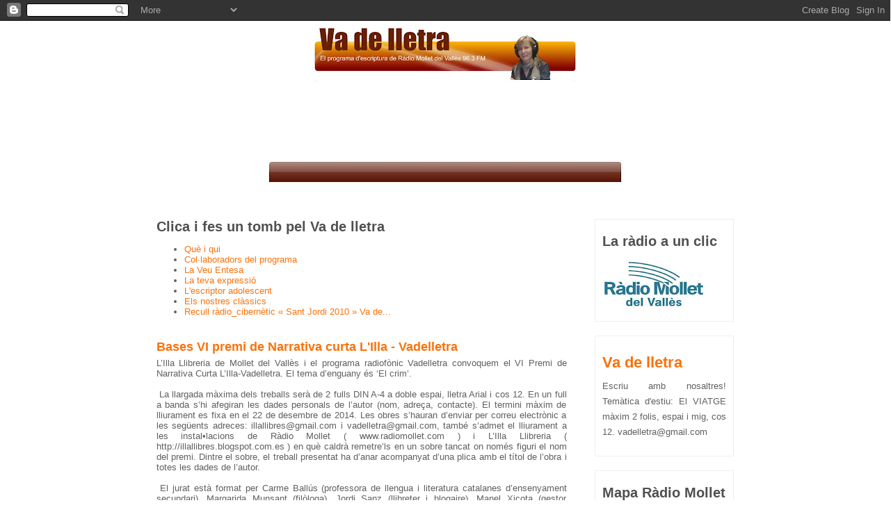

--- FILE ---
content_type: text/html; charset=UTF-8
request_url: https://vadelletra.blogspot.com/2014/09/
body_size: 8575
content:
<!DOCTYPE html>
<html dir='ltr' xmlns='http://www.w3.org/1999/xhtml' xmlns:b='http://www.google.com/2005/gml/b' xmlns:data='http://www.google.com/2005/gml/data' xmlns:expr='http://www.google.com/2005/gml/expr'>
<head>
<link href='https://www.blogger.com/static/v1/widgets/2944754296-widget_css_bundle.css' rel='stylesheet' type='text/css'/>
<meta content='text/html; charset=UTF-8' http-equiv='Content-Type'/>
<meta content='blogger' name='generator'/>
<link href='https://vadelletra.blogspot.com/favicon.ico' rel='icon' type='image/x-icon'/>
<link href='http://vadelletra.blogspot.com/2014/09/' rel='canonical'/>
<link rel="alternate" type="application/atom+xml" title="Va de lletra - Atom" href="https://vadelletra.blogspot.com/feeds/posts/default" />
<link rel="alternate" type="application/rss+xml" title="Va de lletra - RSS" href="https://vadelletra.blogspot.com/feeds/posts/default?alt=rss" />
<link rel="service.post" type="application/atom+xml" title="Va de lletra - Atom" href="https://www.blogger.com/feeds/8411547493826821744/posts/default" />
<!--Can't find substitution for tag [blog.ieCssRetrofitLinks]-->
<meta content='http://vadelletra.blogspot.com/2014/09/' property='og:url'/>
<meta content='Va de lletra' property='og:title'/>
<meta content='Escriu amb nosaltres!

Temàtica d&#39;estiu:
El VIATGE
màxim 2 folis, espai i mig, cos 12.
vadelletra@gmail.com' property='og:description'/>
<title>Va de lletra: 09/2014</title>
<style id='page-skin-1' type='text/css'><!--
/*
----------------------------------------------------------------------------------------
Copyright 2010 - Thierry Ruiz - www.dotemplate.com - All rights reserved.
THIS TEMPLATE IS FREE AS LONG AS YOU KEEP THE LINK TO WWW.DOTEMPLATE.COM IN THE FOOTER
TO REMOVE THE LINK, PLEASE MAKE A 10 DOLLARS DONATION at www.dotemplate.com/#donate
----------------------------------------------------------------------------------------
*/
html {
background: #ffffff;
margin:0 0 0 -1px;
padding:0;
overflow-Y: scroll;
}
body {
padding:0;
margin :0;
display:table;
width:100%;
}
body {
color:#606060;
font-family: 'Trebuchet MS', sans-serif ;
font-size: 13px;
font-style: normal ;
font-weight: normal ;
text-transform: normal;
}
p {
letter-spacing: normal ;
line-height: 1.7em ;
}
h1 {
color:#505050;
font-size:22px ;
margin:25px 0 10px 0;
clear:both;
}
h2 {
color:#505050;
font-size:20px ;
margin:20px 0 10px 0;
clear:both;
}
h3 {
color:#505050;
font-size:18px;
margin:20px 0 5px 0;
clear:both;
}
a:link, a:visited {
color:#fa720a ;
text-decoration:none;
}
a:hover {
color:#fa720a;
text-decoration:underline;
}
#wrapper {
background: transparent url( //lh5.ggpht.com/_d6vKxl1jKWk/S3W8rzuwcJI/AAAAAAAAUNM/5DOpjvSmu8E/page-vbg.jpg ) repeat-y scroll 50% 0px ;
margin:0 auto ;
width:100%;
}
body {
background-color:#ffffff;
}
#bg {
margin:0 auto;
padding:0;
background:transparent ;
background-image: url( //lh3.ggpht.com/_d6vKxl1jKWk/S3W8p85Ce9I/AAAAAAAAUNI/66lpRfFcplQ/hat.jpg ) ;
background-repeat:no-repeat;
background-position: center top ;
}
#header {
margin: 0 auto;
height: 200px;
width: 880px;
position:relative;
}
#page {
background: transparent url( //lh6.ggpht.com/_d6vKxl1jKWk/S3W8s7211jI/AAAAAAAAUNQ/H5jAy4VLF9M/page-bg.jpg ) no-repeat center top;
}
#container {
margin:0 auto;
width:880px;
}
#nav1 {
height:50px;
margin:0 auto ;
width:870px;
text-align:center;
}
#nav1 ul {
display:table;
margin:0 auto;
padding:0;
list-style-type:none;
position:relative;
height:50px;
text-transform:uppercase;
font-size:12px;
font-family:Arial,sans-serif;
}
#nav1 ul li {
display:block;
float:left;
margin:0;
padding:0;
background:transparent url("//lh5.ggpht.com/_d6vKxl1jKWk/S3W8u7RYrkI/AAAAAAAAUNY/i3VN5JQFY6U/hmenu.jpg") repeat-x top left;
}
#nav1 ul li a {
display:block;
float:left;
color:#540b00;
text-decoration:none;
padding:0px 50px ;
line-height:50px;
font-weight:bold;
}
#nav1 ul li a:hover, #nav1 li#current a {
color:#ffb508;
background:transparent url("//lh6.ggpht.com/_d6vKxl1jKWk/S3W8v-7tjSI/AAAAAAAAUNc/UQ5ih2ZXou0/hmenu-sel.jpg") repeat-x top left;
}
#nav1 {
padding-top: 5px;
}
#content {
width:870px;
margin:0 auto ;
text-align:left;
min-height:800px;
}
#content p {
text-align:justify;
}
#footerWrapper {
margin:0 auto;
height:110px;
padding:0;
background:transparent url( //lh3.ggpht.com/_d6vKxl1jKWk/S3W8tjrrrPI/AAAAAAAAUNU/SbH8G_8_cdU/footerWrapper-bg.jpg ) no-repeat scroll center top ;
}
#footer {
margin:0 auto;
padding:0;
width:880px;
height:70px;
}
#footer {
color:#FFFFFF;
text-align:center;
}
#footer a:link, #footer a:visited {
color:#FFFFFF;
}
#footer a:hover{
color:#ffb508;
text-decoration:none;
}
#right {
width:200px;
padding:10px 20px 20px 20px;
float:left;
}
#center {
width:590px;
padding:10px 20px 20px 20px ;
float:left;
}
#content p {
margin-top:10px;
text-align:justify;
}
#sidebar .widget {
margin-top:20px;
padding: 0 10px 10px 10px;
border:1px solid #eeeeee;
}
.clear {
clear: both;
display: block;
overflow: hidden;
visibility: hidden;
width: 0;
height: 0;
}

--></style>
<link href='https://www.blogger.com/dyn-css/authorization.css?targetBlogID=8411547493826821744&amp;zx=de943ee5-c430-4806-8f04-d075c8ec87a1' media='none' onload='if(media!=&#39;all&#39;)media=&#39;all&#39;' rel='stylesheet'/><noscript><link href='https://www.blogger.com/dyn-css/authorization.css?targetBlogID=8411547493826821744&amp;zx=de943ee5-c430-4806-8f04-d075c8ec87a1' rel='stylesheet'/></noscript>
<meta name='google-adsense-platform-account' content='ca-host-pub-1556223355139109'/>
<meta name='google-adsense-platform-domain' content='blogspot.com'/>

</head>
<body>
<div class='navbar section' id='navbar'><div class='widget Navbar' data-version='1' id='Navbar1'><script type="text/javascript">
    function setAttributeOnload(object, attribute, val) {
      if(window.addEventListener) {
        window.addEventListener('load',
          function(){ object[attribute] = val; }, false);
      } else {
        window.attachEvent('onload', function(){ object[attribute] = val; });
      }
    }
  </script>
<div id="navbar-iframe-container"></div>
<script type="text/javascript" src="https://apis.google.com/js/platform.js"></script>
<script type="text/javascript">
      gapi.load("gapi.iframes:gapi.iframes.style.bubble", function() {
        if (gapi.iframes && gapi.iframes.getContext) {
          gapi.iframes.getContext().openChild({
              url: 'https://www.blogger.com/navbar/8411547493826821744?origin\x3dhttps://vadelletra.blogspot.com',
              where: document.getElementById("navbar-iframe-container"),
              id: "navbar-iframe"
          });
        }
      });
    </script><script type="text/javascript">
(function() {
var script = document.createElement('script');
script.type = 'text/javascript';
script.src = '//pagead2.googlesyndication.com/pagead/js/google_top_exp.js';
var head = document.getElementsByTagName('head')[0];
if (head) {
head.appendChild(script);
}})();
</script>
</div></div>
<div id='wrapper'>
<div id='bg'>
<div id='header'>
</div>
<div id='page'>
<div id='container'>
<!-- horizontal navigation -->
<div id='nav1'>
</div>
<!-- end horizontal navigation -->
<!-- content -->
<div id='content'>
<div id='center'>
<div class='main section' id='main'><div class='widget PageList' data-version='1' id='PageList1'>
<h2>Clica i fes un tomb pel Va de lletra</h2>
<div class='widget-content'>
<ul>
<li>
<a href='https://vadelletra.blogspot.com/'>Què i qui </a>
</li>
<li>
<a href='https://vadelletra.blogspot.com/p/collaboradors-del-programa.html'>Col&#183;laboradors del programa</a>
</li>
<li>
<a href='https://vadelletra.blogspot.com/p/la-veu-entesa.html'>La Veu Entesa</a>
</li>
<li>
<a href='https://vadelletra.blogspot.com/p/el-laboratori-descriptura.html'>La teva expressió</a>
</li>
<li>
<a href='https://vadelletra.blogspot.com/p/els-adolescents-sexpressen.html'>L&#39;escriptor adolescent</a>
</li>
<li>
<a href='https://vadelletra.blogspot.com/p/els-nostres-classics.html'>Els nostres clàssics</a>
</li>
<li>
<a href='https://vadelletra.blogspot.com/p/recull-cibernetic-sant-jordi-2010-va-de.html'>Recull ràdio_cibernètic &#171; Sant Jordi 2010 &#187;  Va de...</a>
</li>
</ul>
<div class='clear'></div>
</div>
</div><div class='widget Blog' data-version='1' id='Blog1'>
<div class='blog-posts hfeed'>

          <div class="date-outer">
        

          <div class="date-posts">
        
<div class='post-outer'>
<div class='post hentry'>
<a name='8376962562795280970'></a>
<h3 class='post-title entry-title'>
<a href='https://vadelletra.blogspot.com/2014/09/bases-vi-premi-de-narrativa-curta-lilla.html'>Bases VI premi de Narrativa curta L'Illa - Vadelletra</a>
</h3>
<div class='post-header-line-1'></div>
<div class='post-body entry-content'>
<div style="text-align: justify;">
L&#8217;Illa Llibreria de Mollet del Vallès i el programa radiofònic Vadelletra convoquem el VI Premi de Narrativa Curta L&#8217;Illa-Vadelletra.  
El tema d&#8217;enguany és &#8216;El crim&#8217;.&nbsp;</div>
<div style="text-align: justify;">
<br /></div>
<div style="text-align: justify;">
&nbsp;La llargada màxima dels treballs serà de 2 fulls DIN A-4 a doble espai, lletra Arial i cos 12.   
En un full a banda s&#8217;hi afegiran les dades personals de l&#8217;autor (nom, adreça, contacte). El termini màxim de lliurament es fixa en el 22 de desembre de 2014.  
Les obres s&#8217;hauran d&#8217;enviar per correu electrònic a les següents adreces: illallibres@gmail.com i vadelletra@gmail.com, també s&#8217;admet el lliurament a les instal&#8226;lacions de Ràdio Mollet ( www.radiomollet.com ) i L&#8217;Illa Llibreria ( http://illallibres.blogspot.com.es ) en què caldrà remetre&#8217;ls en un sobre tancat on només figuri el nom del premi. Dintre el sobre, el treball presentat ha d&#8217;anar acompanyat d&#8217;una plica amb el títol de l&#8217;obra i totes les dades de l&#8217;autor.&nbsp;</div>
<div style="text-align: justify;">
<br /></div>
<div style="text-align: justify;">
&nbsp;El jurat està format per Carme Ballús (professora de llengua i literatura catalanes d&#8217;ensenyament secundari), Margarida Munsant (filòloga), Jordi Sanz (llibreter i blogaire), Manel Xicota (gestor editorial) i David Barón (guanyador de la darrera convocatoria).&nbsp;</div>
<div style="text-align: justify;">
<br /></div>
<div style="text-align: justify;">
&nbsp;El premi consistirà en un lot de llibres, una nit per a dues persones, en temporada baixa, a la masia rural El Nus de Pedra ( www.elnusdepedra.com ) i la possibilitat de formar part del jurat de la propera convocatòria. 
 

El relat guanyador es publicarà al bloc de L&#8217;Illa ( http://illallibres.blogspot.com.es/ ), al bloc del Vadelletra ( http://vadelletra.blogspot.com.es/ ) i al bloc Tot és una mentida ( http://totesunamentida.wordpress.com/ ). Els treballs finalistes seran llegits per antena. L&#8217;organització es reserva el dret de la publicació en paper de l&#8217;obra guanyadora. </div>
<div style='clear: both;'></div>
</div>
<div class='post-footer'>
<div class='post-footer-line post-footer-line-1'><span class='post-comment-link'>
<a class='comment-link' href='https://vadelletra.blogspot.com/2014/09/bases-vi-premi-de-narrativa-curta-lilla.html#comment-form' onclick=''>0
comentaris</a>
</span>
<span class='post-icons'>
<span class='item-control blog-admin pid-657238468'>
<a href='https://www.blogger.com/post-edit.g?blogID=8411547493826821744&postID=8376962562795280970&from=pencil' title='Modificar el missatge'>
<img alt='' class='icon-action' height='18' src='https://resources.blogblog.com/img/icon18_edit_allbkg.gif' width='18'/>
</a>
</span>
</span>
</div>
<div class='post-footer-line post-footer-line-2'><span class='post-labels'>
</span>
</div>
<div class='post-footer-line post-footer-line-3'></div>
</div>
</div>
</div>

        </div></div>
      
</div>
<div class='blog-pager' id='blog-pager'>
<span id='blog-pager-newer-link'>
<a class='blog-pager-newer-link' href='https://vadelletra.blogspot.com/' id='Blog1_blog-pager-newer-link' title='Missatges més recents'>Missatges més recents</a>
</span>
<span id='blog-pager-older-link'>
<a class='blog-pager-older-link' href='https://vadelletra.blogspot.com/search?updated-max=2014-09-23T02:38:00-07:00&amp;max-results=7' id='Blog1_blog-pager-older-link' title='Missatges més antics'>Missatges més antics</a>
</span>
<a class='home-link' href='https://vadelletra.blogspot.com/'>Inici</a>
</div>
<div class='clear'></div>
<div class='blog-feeds'>
<div class='feed-links'>
Subscriure's a:
<a class='feed-link' href='https://vadelletra.blogspot.com/feeds/posts/default' target='_blank' type='application/atom+xml'>Comentaris (Atom)</a>
</div>
</div>
</div></div>
</div>
<div id='right'>
<div class='sidebar section' id='sidebar'><div class='widget Image' data-version='1' id='Image1'>
<h2>La ràdio a un clic</h2>
<div class='widget-content'>
<a href='http://www.elive5.es/player/?i=2&elive=RA171'>
<img alt='La ràdio a un clic' height='80' id='Image1_img' src='https://blogger.googleusercontent.com/img/b/R29vZ2xl/AVvXsEivN03Q6Lac1aUCSLF_VaqrC_s1fqIsFpYvvII0pE5JzinsSnMr0bVPixQSSLcNLDvmLNHvH2sV5iKTW0hqDj1Uvi2dGR3CgU9cS7UwpdnSSKMSAdWdkKzOGPDCUZpqrtMeP8TsJkbbo6g/s150/Dibujo.jpg' width='150'/>
</a>
<br/>
</div>
<div class='clear'></div>
</div><div class='widget Header' data-version='1' id='Header1'>
<div id='header-inner'>
<div class='titlewrapper'>
<h1 class='title'>
<a href='https://vadelletra.blogspot.com/'>
Va de lletra
</a>
</h1>
</div>
<div class='descriptionwrapper'>
<p class='description'><span>Escriu amb nosaltres!

Temàtica d'estiu:
El VIATGE
màxim 2 folis, espai i mig, cos 12.
vadelletra@gmail.com</span></p>
</div>
</div>
</div><div class='widget Image' data-version='1' id='Image2'>
<h2>Mapa Ràdio Mollet</h2>
<div class='widget-content'>
<a href='http://maps.google.es/maps?q=41.544128,2.206986&num=1&sll=41.540522,2.213529&sspn=0.033411,0.06403&hl=es&ie=UTF8&ll=41.543951,2.206514&spn=0.005894,0.021908&z=16'>
<img alt='Mapa Ràdio Mollet' height='95' id='Image2_img' src='//4.bp.blogspot.com/_i310A4AcbYw/S3K7ntah0bI/AAAAAAAAADE/Kv9xxeBuFeY/S150/mapa+r%C3%A0dio.jpg' width='150'/>
</a>
<br/>
<span class='caption'>Pl. Cinco Pinos, 1</span>
</div>
<div class='clear'></div>
</div><div class='widget Text' data-version='1' id='Text1'>
<h2 class='title'>Actualització</h2>
<div class='widget-content'>
Aquest bloc l'actualitzem de setembre a juny cada divendres<br/><br/><br/><br/><br/><br/><br/><br/><br/><br/><br/><br/><br/><br/><br/><br/><br/><br/><br/><br/><br/><br/>
</div>
<div class='clear'></div>
</div><div class='widget BlogList' data-version='1' id='BlogList1'>
<h2 class='title'>La meva llista de blogs</h2>
<div class='widget-content'>
<div class='blog-list-container' id='BlogList1_container'>
<ul id='BlogList1_blogs'>
<li style='display: block;'>
<div class='blog-icon'>
<img data-lateloadsrc='https://lh3.googleusercontent.com/blogger_img_proxy/AEn0k_s2nee7rKqrjhG36pXBSC4fTMHto005w0FlAAW5PD1AZjmsLP0Y6PkfaNeK1Dv61GxdF8hi1dJ_27wHldYQBX3Y6BFPnkGcCYTwB5POLU8=s16-w16-h16' height='16' width='16'/>
</div>
<div class='blog-content'>
<div class='blog-title'>
<a href='http://illallibres.blogspot.com/' target='_blank'>
Una illa plena de llibres (Bloc de la Llibreria L'Illa)</a>
</div>
<div class='item-content'>
<span class='item-title'>
<a href='http://illallibres.blogspot.com/2014/01/des-daqui-us-anunciem-que-hem-estrenat.html' target='_blank'>
</a>
</span>
<div class='item-time'>
Fa 11 anys
</div>
</div>
</div>
<div style='clear: both;'></div>
</li>
<li style='display: block;'>
<div class='blog-icon'>
<img data-lateloadsrc='https://lh3.googleusercontent.com/blogger_img_proxy/AEn0k_veOWzeKQUpAB-QsCUsG6AM6D4YgQ6CQAdyvnuS4N2tEZZyGB0mM_EiVeBOOseRdHIrfjJ0OiQEv6IJVoP3VLB9qTrkFA2scxExCddl3yCZU4lu=s16-w16-h16' height='16' width='16'/>
</div>
<div class='blog-content'>
<div class='blog-title'>
<a href='http://bibliotecamollet.blogspot.com/feeds/posts/default' target='_blank'>
Biblioteca Can Mulà - Mollet del Vallès</a>
</div>
<div class='item-content'>
<span class='item-title'>
<!--Can't find substitution for tag [item.itemTitle]-->
</span>
<div class='item-time'>
<!--Can't find substitution for tag [item.timePeriodSinceLastUpdate]-->
</div>
</div>
</div>
<div style='clear: both;'></div>
</li>
</ul>
<div class='clear'></div>
</div>
</div>
</div><div class='widget HTML' data-version='1' id='HTML1'>
<div class='widget-content'>
<!-- inicio codigo contador --><a href="http://contador-de-visitas.com"><img style="border: 0px solid ; display: inline;" alt="contador de visitas" src="https://lh3.googleusercontent.com/blogger_img_proxy/AEn0k_uRI_ndH2BpT3RLHx3NF29U7Qe7oRoeeY8EqR9qzrGgHjchpZlszWGdPp6yOKVLLkCJB1Li4CKePgMWVohux6Vcj_2htLIGqb3KyBAxLZD6Zlf_3V7JqRWMbHXOipfBNDX0=s0-d"></a><br /><a href="http://contador-de-visitas.com">contador de visitas</a><!-- fin codigo contador -->
</div>
<div class='clear'></div>
</div><div class='widget BlogArchive' data-version='1' id='BlogArchive1'>
<h2>Blog archives</h2>
<div class='widget-content'>
<div id='ArchiveList'>
<div id='BlogArchive1_ArchiveList'>
<ul class='hierarchy'>
<li class='archivedate expanded'>
<a class='toggle' href='javascript:void(0)'>
<span class='zippy toggle-open'>

        &#9660;&#160;
      
</span>
</a>
<a class='post-count-link' href='https://vadelletra.blogspot.com/2014/'>
2014
</a>
<span class='post-count' dir='ltr'>(2)</span>
<ul class='hierarchy'>
<li class='archivedate expanded'>
<a class='toggle' href='javascript:void(0)'>
<span class='zippy toggle-open'>

        &#9660;&#160;
      
</span>
</a>
<a class='post-count-link' href='https://vadelletra.blogspot.com/2014/09/'>
de setembre
</a>
<span class='post-count' dir='ltr'>(1)</span>
<ul class='posts'>
<li><a href='https://vadelletra.blogspot.com/2014/09/bases-vi-premi-de-narrativa-curta-lilla.html'>Bases VI premi de Narrativa curta L&#39;Illa - Vadelletra</a></li>
</ul>
</li>
</ul>
<ul class='hierarchy'>
<li class='archivedate collapsed'>
<a class='toggle' href='javascript:void(0)'>
<span class='zippy'>

        &#9658;&#160;
      
</span>
</a>
<a class='post-count-link' href='https://vadelletra.blogspot.com/2014/01/'>
de gener
</a>
<span class='post-count' dir='ltr'>(1)</span>
</li>
</ul>
</li>
</ul>
<ul class='hierarchy'>
<li class='archivedate collapsed'>
<a class='toggle' href='javascript:void(0)'>
<span class='zippy'>

        &#9658;&#160;
      
</span>
</a>
<a class='post-count-link' href='https://vadelletra.blogspot.com/2013/'>
2013
</a>
<span class='post-count' dir='ltr'>(4)</span>
<ul class='hierarchy'>
<li class='archivedate collapsed'>
<a class='toggle' href='javascript:void(0)'>
<span class='zippy'>

        &#9658;&#160;
      
</span>
</a>
<a class='post-count-link' href='https://vadelletra.blogspot.com/2013/10/'>
d&#8217;octubre
</a>
<span class='post-count' dir='ltr'>(1)</span>
</li>
</ul>
<ul class='hierarchy'>
<li class='archivedate collapsed'>
<a class='toggle' href='javascript:void(0)'>
<span class='zippy'>

        &#9658;&#160;
      
</span>
</a>
<a class='post-count-link' href='https://vadelletra.blogspot.com/2013/01/'>
de gener
</a>
<span class='post-count' dir='ltr'>(3)</span>
</li>
</ul>
</li>
</ul>
<ul class='hierarchy'>
<li class='archivedate collapsed'>
<a class='toggle' href='javascript:void(0)'>
<span class='zippy'>

        &#9658;&#160;
      
</span>
</a>
<a class='post-count-link' href='https://vadelletra.blogspot.com/2012/'>
2012
</a>
<span class='post-count' dir='ltr'>(1)</span>
<ul class='hierarchy'>
<li class='archivedate collapsed'>
<a class='toggle' href='javascript:void(0)'>
<span class='zippy'>

        &#9658;&#160;
      
</span>
</a>
<a class='post-count-link' href='https://vadelletra.blogspot.com/2012/06/'>
de juny
</a>
<span class='post-count' dir='ltr'>(1)</span>
</li>
</ul>
</li>
</ul>
<ul class='hierarchy'>
<li class='archivedate collapsed'>
<a class='toggle' href='javascript:void(0)'>
<span class='zippy'>

        &#9658;&#160;
      
</span>
</a>
<a class='post-count-link' href='https://vadelletra.blogspot.com/2011/'>
2011
</a>
<span class='post-count' dir='ltr'>(1)</span>
<ul class='hierarchy'>
<li class='archivedate collapsed'>
<a class='toggle' href='javascript:void(0)'>
<span class='zippy'>

        &#9658;&#160;
      
</span>
</a>
<a class='post-count-link' href='https://vadelletra.blogspot.com/2011/12/'>
de desembre
</a>
<span class='post-count' dir='ltr'>(1)</span>
</li>
</ul>
</li>
</ul>
<ul class='hierarchy'>
<li class='archivedate collapsed'>
<a class='toggle' href='javascript:void(0)'>
<span class='zippy'>

        &#9658;&#160;
      
</span>
</a>
<a class='post-count-link' href='https://vadelletra.blogspot.com/2010/'>
2010
</a>
<span class='post-count' dir='ltr'>(4)</span>
<ul class='hierarchy'>
<li class='archivedate collapsed'>
<a class='toggle' href='javascript:void(0)'>
<span class='zippy'>

        &#9658;&#160;
      
</span>
</a>
<a class='post-count-link' href='https://vadelletra.blogspot.com/2010/04/'>
d&#8217;abril
</a>
<span class='post-count' dir='ltr'>(1)</span>
</li>
</ul>
<ul class='hierarchy'>
<li class='archivedate collapsed'>
<a class='toggle' href='javascript:void(0)'>
<span class='zippy'>

        &#9658;&#160;
      
</span>
</a>
<a class='post-count-link' href='https://vadelletra.blogspot.com/2010/03/'>
de març
</a>
<span class='post-count' dir='ltr'>(1)</span>
</li>
</ul>
<ul class='hierarchy'>
<li class='archivedate collapsed'>
<a class='toggle' href='javascript:void(0)'>
<span class='zippy'>

        &#9658;&#160;
      
</span>
</a>
<a class='post-count-link' href='https://vadelletra.blogspot.com/2010/02/'>
de febrer
</a>
<span class='post-count' dir='ltr'>(2)</span>
</li>
</ul>
</li>
</ul>
</div>
</div>
<div class='clear'></div>
</div>
</div>
</div>
</div>
<div class='clear' style='height:40px'></div>
</div>
<!-- end content -->
</div>
<!-- end container -->
</div>
<div id='footerWrapper'>
<div id='footer'>
<p style='padding-top:10px'>
		Copyright 2010 <strong>Va de lletra</strong>
<!-- If you did not purchase this template please, keep this link or make a $10 donation at www.doTemplate.com -->
</p>
</div>
</div>
</div>
</div>
<!-- ganalitics -->
<script type='text/javascript'>
var gaJsHost = (("https:" == document.location.protocol) ? "https://ssl." : "http://www.");
document.write(unescape("%3Cscript src='" + gaJsHost + "google-analytics.com/ga.js' type='text/javascript'%3E%3C/script%3E"));
</script>
<script type='text/javascript'>
try {
var pageTracker = _gat._getTracker("UA-13141210-1");
pageTracker._trackPageview();
} catch(err) {}</script>

<script type="text/javascript" src="https://www.blogger.com/static/v1/widgets/3845888474-widgets.js"></script>
<script type='text/javascript'>
window['__wavt'] = 'AOuZoY6zozBXejKECW7Avt6Fp9p4HsF93A:1768681664884';_WidgetManager._Init('//www.blogger.com/rearrange?blogID\x3d8411547493826821744','//vadelletra.blogspot.com/2014/09/','8411547493826821744');
_WidgetManager._SetDataContext([{'name': 'blog', 'data': {'blogId': '8411547493826821744', 'title': 'Va de lletra', 'url': 'https://vadelletra.blogspot.com/2014/09/', 'canonicalUrl': 'http://vadelletra.blogspot.com/2014/09/', 'homepageUrl': 'https://vadelletra.blogspot.com/', 'searchUrl': 'https://vadelletra.blogspot.com/search', 'canonicalHomepageUrl': 'http://vadelletra.blogspot.com/', 'blogspotFaviconUrl': 'https://vadelletra.blogspot.com/favicon.ico', 'bloggerUrl': 'https://www.blogger.com', 'hasCustomDomain': false, 'httpsEnabled': true, 'enabledCommentProfileImages': false, 'gPlusViewType': 'FILTERED_POSTMOD', 'adultContent': false, 'analyticsAccountNumber': '', 'encoding': 'UTF-8', 'locale': 'ca', 'localeUnderscoreDelimited': 'ca', 'languageDirection': 'ltr', 'isPrivate': false, 'isMobile': false, 'isMobileRequest': false, 'mobileClass': '', 'isPrivateBlog': false, 'isDynamicViewsAvailable': true, 'feedLinks': '\x3clink rel\x3d\x22alternate\x22 type\x3d\x22application/atom+xml\x22 title\x3d\x22Va de lletra - Atom\x22 href\x3d\x22https://vadelletra.blogspot.com/feeds/posts/default\x22 /\x3e\n\x3clink rel\x3d\x22alternate\x22 type\x3d\x22application/rss+xml\x22 title\x3d\x22Va de lletra - RSS\x22 href\x3d\x22https://vadelletra.blogspot.com/feeds/posts/default?alt\x3drss\x22 /\x3e\n\x3clink rel\x3d\x22service.post\x22 type\x3d\x22application/atom+xml\x22 title\x3d\x22Va de lletra - Atom\x22 href\x3d\x22https://www.blogger.com/feeds/8411547493826821744/posts/default\x22 /\x3e\n', 'meTag': '', 'adsenseHostId': 'ca-host-pub-1556223355139109', 'adsenseHasAds': false, 'adsenseAutoAds': false, 'boqCommentIframeForm': true, 'loginRedirectParam': '', 'view': '', 'dynamicViewsCommentsSrc': '//www.blogblog.com/dynamicviews/4224c15c4e7c9321/js/comments.js', 'dynamicViewsScriptSrc': '//www.blogblog.com/dynamicviews/2dfa401275732ff9', 'plusOneApiSrc': 'https://apis.google.com/js/platform.js', 'disableGComments': true, 'interstitialAccepted': false, 'sharing': {'platforms': [{'name': 'Obt\xe9n l\x27enlla\xe7', 'key': 'link', 'shareMessage': 'Obt\xe9n l\x27enlla\xe7', 'target': ''}, {'name': 'Facebook', 'key': 'facebook', 'shareMessage': 'Comparteix a Facebook', 'target': 'facebook'}, {'name': 'BlogThis!', 'key': 'blogThis', 'shareMessage': 'BlogThis!', 'target': 'blog'}, {'name': 'X', 'key': 'twitter', 'shareMessage': 'Comparteix a X', 'target': 'twitter'}, {'name': 'Pinterest', 'key': 'pinterest', 'shareMessage': 'Comparteix a Pinterest', 'target': 'pinterest'}, {'name': 'Correu electr\xf2nic', 'key': 'email', 'shareMessage': 'Correu electr\xf2nic', 'target': 'email'}], 'disableGooglePlus': true, 'googlePlusShareButtonWidth': 0, 'googlePlusBootstrap': '\x3cscript type\x3d\x22text/javascript\x22\x3ewindow.___gcfg \x3d {\x27lang\x27: \x27ca\x27};\x3c/script\x3e'}, 'hasCustomJumpLinkMessage': false, 'jumpLinkMessage': 'M\xe9s informaci\xf3', 'pageType': 'archive', 'pageName': '09/2014', 'pageTitle': 'Va de lletra: 09/2014'}}, {'name': 'features', 'data': {}}, {'name': 'messages', 'data': {'edit': 'Edita', 'linkCopiedToClipboard': 'L\x27enlla\xe7 s\x27ha copiat al porta-retalls.', 'ok': 'D\x27acord', 'postLink': 'Publica l\x27enlla\xe7'}}, {'name': 'template', 'data': {'name': 'custom', 'localizedName': 'Personalitza', 'isResponsive': false, 'isAlternateRendering': false, 'isCustom': true}}, {'name': 'view', 'data': {'classic': {'name': 'classic', 'url': '?view\x3dclassic'}, 'flipcard': {'name': 'flipcard', 'url': '?view\x3dflipcard'}, 'magazine': {'name': 'magazine', 'url': '?view\x3dmagazine'}, 'mosaic': {'name': 'mosaic', 'url': '?view\x3dmosaic'}, 'sidebar': {'name': 'sidebar', 'url': '?view\x3dsidebar'}, 'snapshot': {'name': 'snapshot', 'url': '?view\x3dsnapshot'}, 'timeslide': {'name': 'timeslide', 'url': '?view\x3dtimeslide'}, 'isMobile': false, 'title': 'Va de lletra', 'description': 'Escriu amb nosaltres!\n\nTem\xe0tica d\x27estiu:\nEl VIATGE\nm\xe0xim 2 folis, espai i mig, cos 12.\nvadelletra@gmail.com', 'url': 'https://vadelletra.blogspot.com/2014/09/', 'type': 'feed', 'isSingleItem': false, 'isMultipleItems': true, 'isError': false, 'isPage': false, 'isPost': false, 'isHomepage': false, 'isArchive': true, 'isLabelSearch': false, 'archive': {'year': 2014, 'month': 9, 'rangeMessage': 'S\x27estan mostrant les entrades d\x27aquesta data: setembre, 2014'}}}]);
_WidgetManager._RegisterWidget('_NavbarView', new _WidgetInfo('Navbar1', 'navbar', document.getElementById('Navbar1'), {}, 'displayModeFull'));
_WidgetManager._RegisterWidget('_PageListView', new _WidgetInfo('PageList1', 'main', document.getElementById('PageList1'), {'title': 'Clica i fes un tomb pel Va de lletra', 'links': [{'isCurrentPage': false, 'href': 'https://vadelletra.blogspot.com/', 'title': 'Qu\xe8 i qui '}, {'isCurrentPage': false, 'href': 'https://vadelletra.blogspot.com/p/collaboradors-del-programa.html', 'id': '5202980639331572879', 'title': 'Col\xb7laboradors del programa'}, {'isCurrentPage': false, 'href': 'https://vadelletra.blogspot.com/p/la-veu-entesa.html', 'id': '7305914303411590380', 'title': 'La Veu Entesa'}, {'isCurrentPage': false, 'href': 'https://vadelletra.blogspot.com/p/el-laboratori-descriptura.html', 'id': '1281921940772149937', 'title': 'La teva expressi\xf3'}, {'isCurrentPage': false, 'href': 'https://vadelletra.blogspot.com/p/els-adolescents-sexpressen.html', 'id': '3684079711919799777', 'title': 'L\x26#39;escriptor adolescent'}, {'isCurrentPage': false, 'href': 'https://vadelletra.blogspot.com/p/els-nostres-classics.html', 'id': '6459755704119868522', 'title': 'Els nostres cl\xe0ssics'}, {'isCurrentPage': false, 'href': 'https://vadelletra.blogspot.com/p/recull-cibernetic-sant-jordi-2010-va-de.html', 'id': '6293029028059897720', 'title': 'Recull r\xe0dio_cibern\xe8tic \xab Sant Jordi 2010 \xbb  Va de...'}], 'mobile': false, 'showPlaceholder': true, 'hasCurrentPage': false}, 'displayModeFull'));
_WidgetManager._RegisterWidget('_BlogView', new _WidgetInfo('Blog1', 'main', document.getElementById('Blog1'), {'cmtInteractionsEnabled': false, 'lightboxEnabled': true, 'lightboxModuleUrl': 'https://www.blogger.com/static/v1/jsbin/162532285-lbx__ca.js', 'lightboxCssUrl': 'https://www.blogger.com/static/v1/v-css/828616780-lightbox_bundle.css'}, 'displayModeFull'));
_WidgetManager._RegisterWidget('_ImageView', new _WidgetInfo('Image1', 'sidebar', document.getElementById('Image1'), {'resize': false}, 'displayModeFull'));
_WidgetManager._RegisterWidget('_HeaderView', new _WidgetInfo('Header1', 'sidebar', document.getElementById('Header1'), {}, 'displayModeFull'));
_WidgetManager._RegisterWidget('_ImageView', new _WidgetInfo('Image2', 'sidebar', document.getElementById('Image2'), {'resize': false}, 'displayModeFull'));
_WidgetManager._RegisterWidget('_TextView', new _WidgetInfo('Text1', 'sidebar', document.getElementById('Text1'), {}, 'displayModeFull'));
_WidgetManager._RegisterWidget('_BlogListView', new _WidgetInfo('BlogList1', 'sidebar', document.getElementById('BlogList1'), {'numItemsToShow': 0, 'totalItems': 2}, 'displayModeFull'));
_WidgetManager._RegisterWidget('_HTMLView', new _WidgetInfo('HTML1', 'sidebar', document.getElementById('HTML1'), {}, 'displayModeFull'));
_WidgetManager._RegisterWidget('_BlogArchiveView', new _WidgetInfo('BlogArchive1', 'sidebar', document.getElementById('BlogArchive1'), {'languageDirection': 'ltr', 'loadingMessage': 'S\x27est\xe0 carregant\x26hellip;'}, 'displayModeFull'));
</script>
</body>
</html>